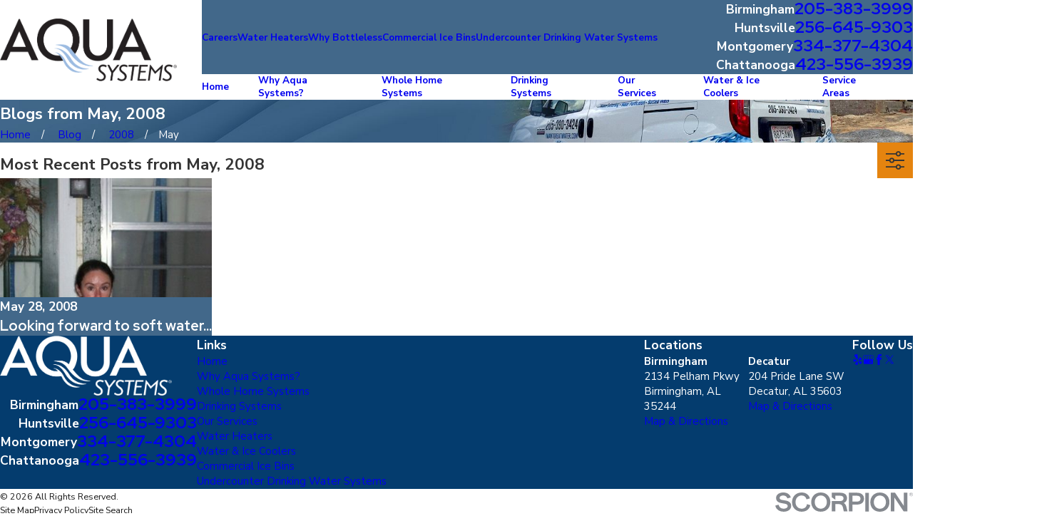

--- FILE ---
content_type: text/css
request_url: https://tags.srv.stackadapt.com/sa.css
body_size: -11
content:
:root {
    --sa-uid: '0-59363c17-6309-50e9-5629-84010b383db9';
}